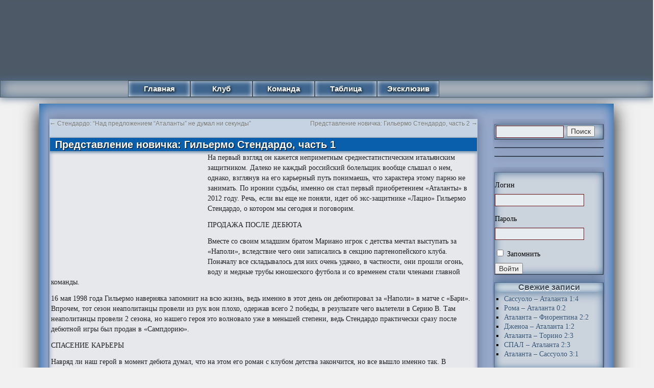

--- FILE ---
content_type: application/javascript;charset=utf-8
request_url: https://w.uptolike.com/widgets/v1/version.js?cb=cb__utl_cb_share_1769802498942238
body_size: 396
content:
cb__utl_cb_share_1769802498942238('1ea92d09c43527572b24fe052f11127b');